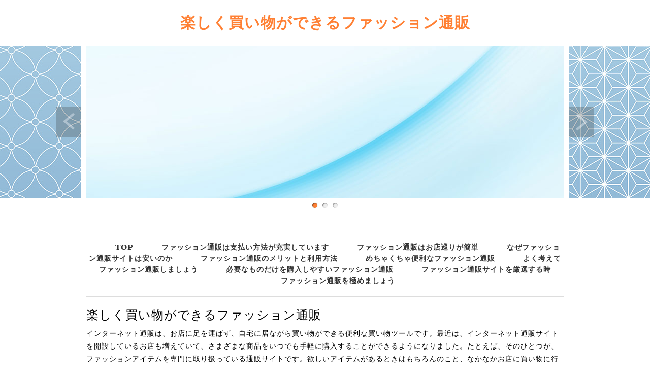

--- FILE ---
content_type: text/html; charset=UTF-8
request_url: http://www.ssjuandiego.org/
body_size: 7643
content:
<!doctype html>
<html xmlns="http://www.w3.org/1999/xhtml" xml:lang="ja" lang="ja">
<head>
<meta name="robots" content="noimageindex">
<meta http-equiv="Content-Type" content="text/html; charset=utf-8" />
<meta http-equiv="Content-Style-Type" content="text/css" />
<meta http-equiv="Content-Script-Type" content="text/javascript" />
<meta http-equiv="imagetoolbar" content="no" />
<meta name="description" content="" />
<meta name="keywords" content="" />
<link rel="stylesheet" href="css/common.css" type="text/css" />
<script type="text/javascript" src="js/jquery.js"></script>
<script type="text/javascript" src="js/common.js"></script>
<script type="text/javascript" src="js/jquery.slidewide.js"></script>
<script type="text/javascript">
$(function($){
    $('#slide').slidewide({
        touch         : true,
        touchDistance : '80',
        autoSlide     : true,
        repeat        : true,
        interval      : 3000,
        duration      : 500,
        easing        : 'swing',
        imgHoverStop  : true,
        navHoverStop  : true,
        prevPosition  : 0,
        nextPosition  : 0,
        filterNav     : true,
        viewSlide     : 1,
        baseWidth     : 940,
        navImg        : false,
        navImgCustom  : false,
        navImgSuffix  : ''
    });
    $('.slidePrev img').rollover();
    $('.slideNext img').rollover();
    $(window).load(function() {
         $('.topNaviCon').uniformHeight();
    });
});
</script>
<title>楽しく買い物ができるファッション通販</title>
</head>
<body>
<div id="container">
  <div id="head">
    <h1><a href="index.html">楽しく買い物ができるファッション通販</a></h1>
    <!-- /#menu --> 
  </div>
  <!-- /#header -->
  <div id="slide">
    <ul class="slideInner">
      <li><a href="index.html"><img src="images/icatch01.jpg" alt="" /></a></li>
      <li><a href="index.html"><img src="images/icatch02.jpg" alt="" /></a></li>
      <li><a href="index.html"><img src="images/icatch03.jpg" alt="" /></a></li>
    </ul>
    <div class="slidePrev"><img src="images/nav_prev.png" alt="前へ" title="" /></div>
    <div class="slideNext"><img src="images/nav_next.png" alt="次へ" title="" /></div>
    <div class="controlNav"></div>
  </div>
  <!--/slide-->
  <div id="Contents">
    <div id="mainMenu">
      <ul>
        <li class="home active"><a href="index.html">TOP</a></li>
      <li><a href="connect.html">ファッション通販は支払い方法が充実しています</a></li>
      <li><a href="outdoor.html">ファッション通販はお店巡りが簡単</a></li>
      <li><a href="warn.html">なぜファッション通販サイトは安いのか</a></li>
      <li><a href="worthy.html">ファッション通販のメリットと利用方法</a></li>
      <li><a href="survive.html">めちゃくちゃ便利なファッション通販</a></li>
      <li><a href="comment.html">よく考えてファッション通販しましょう</a></li>
      <li><a href="daily.html">必要なものだけを購入しやすいファッション通販</a></li>
      <li><a href="treatment.html">ファッション通販サイトを厳選する時</a></li>
      <li><a href="development.html">ファッション通販を極めましょう</a></li>
      </ul>
    </div>
    <div id="contentsCenter">
            <h2>楽しく買い物ができるファッション通販</h2>
      <p>インターネット通販は、お店に足を運ばず、自宅に居ながら買い物ができる便利な買い物ツールです。最近は、インターネット通販サイトを開設しているお店も増えていて、さまざまな商品をいつでも手軽に購入することができるようになりました。たとえば、そのひとつが、ファッションアイテムを専門に取り扱っている通販サイトです。欲しいアイテムがあるときはもちろんのこと、なかなかお店に買い物に行けないときなど、状況に合わせて上手に活用してみるとよいでしょう。ちなみに、ファッション通販サイトを利用する大きなメリットは、地元で出店されていないブランドのアイテムを気軽に購入できる点にあります。ファッション雑誌などで気に入ったアイテムを見つけて購入したいと思っても、そのブランド店がない場合や、似たようなデザインをどうしても探せないとき、インターネットを活用することで手軽に購入できるので便利です。また、それぞれの通販サイトで取り扱っているアイテムは異なりますので、より自分が欲しいデザインや色のアイテムをこだわって探すことも可能になります。そのため、ファッション通販サイトを利用する際は、ひとつの通販サイトにこだわらず、複数の通販サイトをチェックすれば、より希望に合うデザインのアイテムを見つけられる確率が高まります。それぞれのサイトには、商品画像が掲載されています。正面からの写真や実際にモデルさんが着用している写真など、あらゆる角度から見れる画像が掲載されているので、細かな部分まで確認することができます。また、素材やサイズといった商品詳細もわかりやすく説明されていますし、実際に購入した人のレビューも見ることができるので、購入する前に参考にすることもできます。多くの通販サイトはお問合せや返品交換にも対応しています。届いた商品がイメージと違った場合や誤ったサイズで購入してしまった場合にも対応してもらうことができますし、ちょっとした疑問なども問い合わせることができるので、安心して楽しく買い物を進めることができます。オシャレをより楽しむことができますし、ファッションの幅も広げられるので、利用してみるとよいでしょう。</p><p>none
</p>      <h3></h3>
      <p></p>
    </div>
    <!-- /.conR -->
    <!-- /.conL --> 
  </div>
  <!-- /#contents -->
  <div id="footerMenu">
    <ul>
      <li class="home active"><a href="index.html">TOP</a></li>
      <li><a href="connect.html">ファッション通販は支払い方法が充実しています</a></li>
      <li><a href="outdoor.html">ファッション通販はお店巡りが簡単</a></li>
      <li><a href="warn.html">なぜファッション通販サイトは安いのか</a></li>
      <li><a href="worthy.html">ファッション通販のメリットと利用方法</a></li>
      <li><a href="survive.html">めちゃくちゃ便利なファッション通販</a></li>
      <li><a href="comment.html">よく考えてファッション通販しましょう</a></li>
      <li><a href="daily.html">必要なものだけを購入しやすいファッション通販</a></li>
      <li><a href="treatment.html">ファッション通販サイトを厳選する時</a></li>
      <li><a href="development.html">ファッション通販を極めましょう</a></li>
    </ul>
  </div>
  <!-- /#footerMenu -->
  <div id="foot">
    <div class="copyright">Copyright &copy;楽しく買い物ができるファッション通販 All Rights Reserved.</div>
  </div>
  <!-- /#footer --> 
</div>
<!-- /#container -->
<div id="pageTop"> <a href="#">Page Top</a> </div>
<!-- /#pageTop -->
</body>
</html>